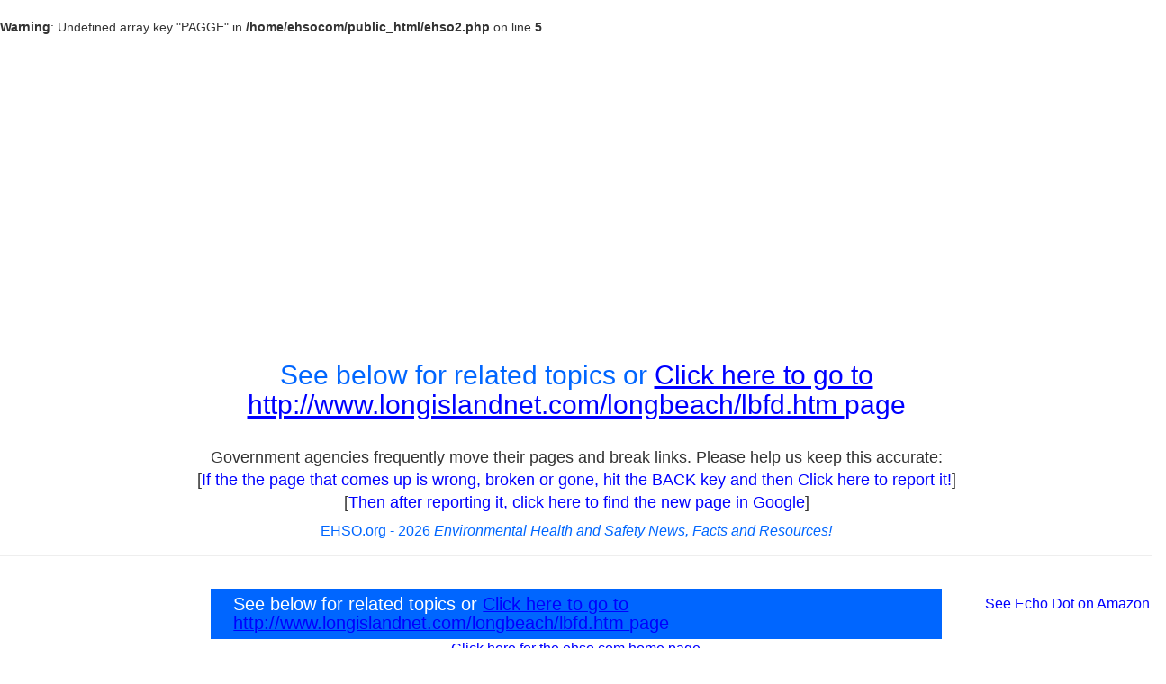

--- FILE ---
content_type: text/html; charset=utf-8
request_url: https://www.google.com/recaptcha/api2/aframe
body_size: 267
content:
<!DOCTYPE HTML><html><head><meta http-equiv="content-type" content="text/html; charset=UTF-8"></head><body><script nonce="8g2AvmNsmx_IjGAjoD47Yw">/** Anti-fraud and anti-abuse applications only. See google.com/recaptcha */ try{var clients={'sodar':'https://pagead2.googlesyndication.com/pagead/sodar?'};window.addEventListener("message",function(a){try{if(a.source===window.parent){var b=JSON.parse(a.data);var c=clients[b['id']];if(c){var d=document.createElement('img');d.src=c+b['params']+'&rc='+(localStorage.getItem("rc::a")?sessionStorage.getItem("rc::b"):"");window.document.body.appendChild(d);sessionStorage.setItem("rc::e",parseInt(sessionStorage.getItem("rc::e")||0)+1);localStorage.setItem("rc::h",'1768969613226');}}}catch(b){}});window.parent.postMessage("_grecaptcha_ready", "*");}catch(b){}</script></body></html>